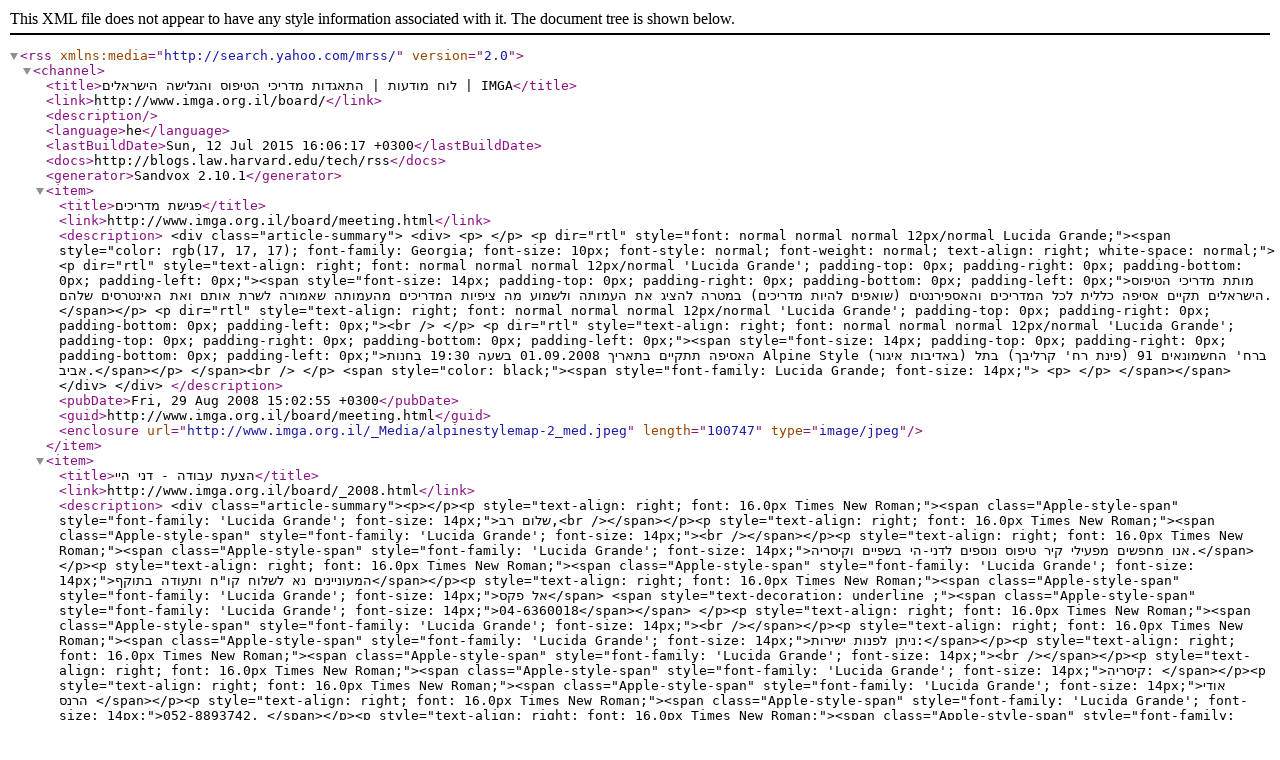

--- FILE ---
content_type: application/xml
request_url: http://imga.org.il/board/index.xml
body_size: 3250
content:
<?xml version="1.0" encoding="UTF-8"?>
<rss version="2.0" xmlns:media="http://search.yahoo.com/mrss/">
 	<channel>
		<title>לוח מודעות | התאגדות מדריכי הטיפוס והגלישה הישראלים | IMGA</title>
		<link>http://www.imga.org.il/board/</link>
		<description></description>
		<language>he</language>
		<lastBuildDate>Sun, 12 Jul 2015 16:06:17 +0300</lastBuildDate>
		<docs>http://blogs.law.harvard.edu/tech/rss</docs>
		<generator>Sandvox 2.10.1</generator>
		<item>
			<title>פגישת מדריכים</title>
			<link>http://www.imga.org.il/board/meeting.html</link>
			<description>
				&lt;div class="article-summary"&gt;
					&lt;div&gt;
						&lt;p&gt;
						&lt;/p&gt;
						
						
						
						
						
						
						
						
						
						
						
						
						
						
						
						
						
						
						
						
						&lt;p dir="rtl" style="font: normal normal normal 12px/normal Lucida Grande;"&gt;&lt;span style="color: rgb(17, 17, 17); font-family: Georgia; font-size: 10px; font-style: normal; font-weight: normal; text-align: right; white-space: normal;"&gt;&lt;p dir="rtl" style="text-align: right; font: normal normal normal 12px/normal 'Lucida Grande'; padding-top: 0px; padding-right: 0px; padding-bottom: 0px; padding-left: 0px;"&gt;&lt;span style="font-size: 14px; padding-top: 0px; padding-right: 0px; padding-bottom: 0px; padding-left: 0px;"&gt;מותת מדריכי הטיפוס הישראלים תקיים אסיפה כללית לכל המדריכים והאספירנטים (שואפים להיות מדריכים) במטרה להציג את העמותה ולשמוע מה ציפיות המדריכים מהעמותה שאמורה לשרת אותם ואת האינטרסים שלהם.&lt;/span&gt;&lt;/p&gt;
						&lt;p dir="rtl" style="text-align: right; font: normal normal normal 12px/normal 'Lucida Grande'; padding-top: 0px; padding-right: 0px; padding-bottom: 0px; padding-left: 0px;"&gt;&lt;br /&gt;
						&lt;/p&gt;
						&lt;p dir="rtl" style="text-align: right; font: normal normal normal 12px/normal 'Lucida Grande'; padding-top: 0px; padding-right: 0px; padding-bottom: 0px; padding-left: 0px;"&gt;&lt;span style="font-size: 14px; padding-top: 0px; padding-right: 0px; padding-bottom: 0px; padding-left: 0px;"&gt;האסיפה תתקיים בתאריך 01.09.2008 בשעה 19:30 בחנות Alpine Style (באדיבות איגור) ברח' החשמונאים 91 (פינת רח' קרליבך) בתל אביב.&lt;/span&gt;&lt;/p&gt;
						&lt;/span&gt;&lt;br /&gt;
						&lt;/p&gt;
						
						
						
						
						
						&lt;span style="color: black;"&gt;&lt;span style="font-family: Lucida Grande; font-size: 14px;"&gt;
						
						
						
						
						
						
						
						
						
						
						
						
						 &lt;p&gt;
						
						
						&lt;/p&gt;
						
						
						
						
						
						
						
						
						
						
						
						
						
						
						
						
						
						
						
						
						&lt;/span&gt;&lt;/span&gt;
					&lt;/div&gt;
				&lt;/div&gt;
			</description>
			<pubDate>Fri, 29 Aug 2008 15:02:55 +0300</pubDate>
			<guid>http://www.imga.org.il/board/meeting.html</guid>
            <enclosure url="http://www.imga.org.il/_Media/alpinestylemap-2_med.jpeg" length="100747" type="image/jpeg"></enclosure>
			
		</item>
		<item>
			<title>הצעת עבודה - דני היי</title>
			<link>http://www.imga.org.il/board/_2008.html</link>
			<description>
				&lt;div class="article-summary"&gt;&lt;p&gt;&lt;/p&gt;&lt;p style="text-align: right; font: 16.0px Times New Roman;"&gt;&lt;span class="Apple-style-span" style="font-family: 'Lucida Grande'; font-size: 14px;"&gt;שלום רב,&lt;br /&gt;&lt;/span&gt;&lt;/p&gt;&lt;p style="text-align: right; font: 16.0px Times New Roman;"&gt;&lt;span class="Apple-style-span" style="font-family: 'Lucida Grande'; font-size: 14px;"&gt;&lt;br /&gt;&lt;/span&gt;&lt;/p&gt;&lt;p style="text-align: right; font: 16.0px Times New Roman;"&gt;&lt;span class="Apple-style-span" style="font-family: 'Lucida Grande'; font-size: 14px;"&gt;אנו מחפשים מפעילי קיר טיפוס נוספים לדני-הי בשפיים וקיסריה.&lt;/span&gt;&lt;/p&gt;&lt;p style="text-align: right; font: 16.0px Times New Roman;"&gt;&lt;span class="Apple-style-span" style="font-family: 'Lucida Grande'; font-size: 14px;"&gt;המעוניינים נא לשלוח קו"ח ותעודה בתוקף&lt;/span&gt;&lt;/p&gt;&lt;p style="text-align: right; font: 16.0px Times New Roman;"&gt;&lt;span class="Apple-style-span" style="font-family: 'Lucida Grande'; font-size: 14px;"&gt;אל פקס&lt;/span&gt; &lt;span style="text-decoration: underline ;"&gt;&lt;span class="Apple-style-span" style="font-family: 'Lucida Grande'; font-size: 14px;"&gt;04-6360018&lt;/span&gt;&lt;/span&gt;
					&lt;/p&gt;&lt;p style="text-align: right; font: 16.0px Times New Roman;"&gt;&lt;span class="Apple-style-span" style="font-family: 'Lucida Grande'; font-size: 14px;"&gt;&lt;br /&gt;&lt;/span&gt;&lt;/p&gt;&lt;p style="text-align: right; font: 16.0px Times New Roman;"&gt;&lt;span class="Apple-style-span" style="font-family: 'Lucida Grande'; font-size: 14px;"&gt;ניתן לפנות ישירות:&lt;/span&gt;&lt;/p&gt;&lt;p style="text-align: right; font: 16.0px Times New Roman;"&gt;&lt;span class="Apple-style-span" style="font-family: 'Lucida Grande'; font-size: 14px;"&gt;&lt;br /&gt;&lt;/span&gt;&lt;/p&gt;&lt;p style="text-align: right; font: 16.0px Times New Roman;"&gt;&lt;span class="Apple-style-span" style="font-family: 'Lucida Grande'; font-size: 14px;"&gt;קיסריה: &lt;/span&gt;&lt;/p&gt;&lt;p style="text-align: right; font: 16.0px Times New Roman;"&gt;&lt;span class="Apple-style-span" style="font-family: 'Lucida Grande'; font-size: 14px;"&gt;אודי הרנס &lt;/span&gt;&lt;/p&gt;&lt;p style="text-align: right; font: 16.0px Times New Roman;"&gt;&lt;span class="Apple-style-span" style="font-family: 'Lucida Grande'; font-size: 14px;"&gt;052-8893742, &lt;/span&gt;&lt;/p&gt;&lt;p style="text-align: right; font: 16.0px Times New Roman;"&gt;&lt;span class="Apple-style-span" style="font-family: 'Lucida Grande'; font-size: 14px;"&gt;טל' 04-6360017 שלוחה 4&lt;/span&gt;&lt;/p&gt;&lt;p style="text-align: right; font: 16.0px Times New Roman; color: blue;"&gt;&lt;span style="text-decoration: underline ;"&gt;&lt;a href="mailto:etgar@dani-hi.co.il"&gt;&lt;span class="Apple-style-span" style="font-family: 'Lucida Grande'; font-size: 14px;"&gt;etgar@dani-hi.co.il&lt;/span&gt;&lt;/a&gt;&lt;/span&gt;&lt;/p&gt;&lt;p style="text-align: right; font: 16.0px Times New Roman;"&gt;&lt;span class="Apple-style-span" style="font-family: 'Lucida Grande'; font-size: 14px;"&gt;&lt;br /&gt;&lt;/span&gt;&lt;/p&gt;&lt;p style="text-align: right; font: 16.0px Times New Roman;"&gt;&lt;span class="Apple-style-span" style="font-family: 'Lucida Grande'; font-size: 14px;"&gt;שפיים:&lt;/span&gt;&lt;/p&gt;&lt;p style="text-align: right; font: 16.0px Times New Roman;"&gt;&lt;span class="Apple-style-span" style="font-family: 'Lucida Grande'; font-size: 14px;"&gt;יפתח נתיב&lt;/span&gt;&lt;/p&gt;&lt;p style="text-align: right; font: 16.0px Times New Roman;"&gt;&lt;span class="Apple-style-span" style="font-family: 'Lucida Grande'; font-size: 14px;"&gt;052-4417774,&lt;/span&gt;&lt;/p&gt;&lt;p style="text-align: right; font: 16.0px Times New Roman;"&gt;&lt;span class="Apple-style-span" style="font-family: 'Lucida Grande'; font-size: 14px;"&gt;טלפקס 09-9554848&lt;/span&gt;&lt;/p&gt;&lt;p style="text-align: right; font: 16.0px Times New Roman;"&gt;&lt;span class="Apple-style-span" style="font-family: 'Lucida Grande'; font-size: 14px;"&gt;shefayim@dani-hi.co.il&lt;/span&gt;&lt;/p&gt;&lt;p style="text-align: center; font: 16.0px Arial;"&gt;&lt;span class="Apple-style-span" style="font-family: 'Lucida Grande'; font-size: 14px;"&gt;בברכה,&lt;/span&gt;&lt;/p&gt;&lt;p style="text-align: center; font: 16.0px Arial;"&gt;&lt;span class="Apple-style-span" style="font-family: 'Lucida Grande'; font-size: 14px;"&gt;&lt;br /&gt;&lt;/span&gt;&lt;/p&gt;&lt;p style="text-align: center; font: 16.0px Arial;"&gt;&lt;span class="Apple-style-span" style="font-family: 'Lucida Grande'; font-size: 14px;"&gt;מחלקת אתגר&lt;/span&gt;&lt;/p&gt;&lt;p style="text-align: center; font: 16.0px Arial;"&gt;&lt;span class="Apple-style-span" style="font-family: 'Lucida Grande'; font-size: 14px;"&gt;"דני-הי"&lt;/span&gt;&lt;/p&gt;&lt;p style="text-align: right; font: 16.0px Arial;"&gt;&lt;br /&gt;&lt;/p&gt;&lt;p style="text-align: right; font: 12.0px Arial;"&gt;&lt;br /&gt;&lt;/p&gt;&lt;p style="text-align: right; font: 12.0px Arial;"&gt;&lt;br /&gt;&lt;/p&gt;&lt;br /&gt;&lt;p&gt;&lt;/p&gt;&lt;/div&gt;
			</description>
			<pubDate>Thu, 15 May 2008 10:48:01 +0300</pubDate>
			<guid>http://www.imga.org.il/board/_2008.html</guid>
            
			
		</item>
		<item>
			<title>קורס מדריכי טיפוס 2007-8</title>
			<link>http://www.imga.org.il/board/climbing_guides_2007.html</link>
			<description>
				&lt;div class="article-summary"&gt;
					&lt;div&gt;
						&lt;p&gt;
						&lt;/p&gt;
						
						
						
						
						
						
						
						&lt;p dir="rtl" style="font: normal normal normal 12px/normal Lucida Grande;"&gt;&lt;span style="font-family: Lucida Grande; font-size: 14px;"&gt; נמצא בעיצומו, אנו פותחים מחזור נוסף של שלב ראשון (שלב מכין) של קורס מדריכי טיפוס. שלב זה הוא בן 10 ימים ובו נעבור על חומר עיוני ומעשי ברמה גבוהה.&lt;br /&gt;
						
						
						&lt;/span&gt;
						
						
						
						
						
						
						&lt;/p&gt;
						
						
						&lt;p dir="rtl" style="font: normal normal normal 12px/normal Lucida Grande;"&gt;&lt;span style="font-size: 14px;"&gt;&lt;br class="webkit-block-placeholder" /&gt;
						
						
						&lt;/span&gt;&lt;/p&gt;
						
						
						
						
						
						
						
						
						
						
						&lt;p dir="rtl" style="font: normal normal normal 12px/normal Lucida Grande;"&gt;&lt;span style="font-family: Lucida Grande; font-size: 14px;"&gt;בחומר העיוני בין השאר: ציוד, היסטוריה, חמרים, טכניקות, דינאמיקה של נפילות ועוד.&lt;/span&gt;&lt;/p&gt;
						
						
						&lt;p dir="rtl" style="font: normal normal normal 12px/normal Lucida Grande;"&gt;&lt;span style="font-size: 14px;"&gt;&lt;br class="webkit-block-placeholder" /&gt;
						
						
						&lt;/span&gt;&lt;/p&gt;
						
						
						
						
						
						
						
						
						
						
						&lt;p dir="rtl" style="font: normal normal normal 12px/normal Lucida Grande;"&gt;&lt;span style="font-family: Lucida Grande; font-size: 14px;"&gt;בחומר המעשי בין השאר: תחנות, טיפוס מלאכותי, חילוצים בגלישה ובטיפוס, פתרון תקלות על משטח העבודה ובאויר, הובלה על מסלולים ארוכים וקלים בבטיחות, במהירות ביעילות.&lt;/span&gt;&lt;/p&gt;
						
						
						&lt;p dir="rtl" style="font: normal normal normal 12px/normal Lucida Grande;"&gt;&lt;br /&gt;
						&lt;/p&gt;
						&lt;p dir="rtl" style="font: normal normal normal 12px/normal Lucida Grande;"&gt;
						
						
						
						
						
						
						&lt;/p&gt;
						
						
						
						
						
						
						
						
						
						&lt;p dir="rtl" style="font: normal normal normal 12px/normal Lucida Grande;"&gt;&lt;span style="font-family: Lucida Grande; font-size: 14px;"&gt;התכנית המלאה של הקורס נמצאת &lt;/span&gt;&lt;a href="http://www.memg.co.il/guidescourses/climbguides.html"&gt;&lt;span style="font-family: Lucida Grande; font-size: 14px;"&gt;כאן&lt;/span&gt;&lt;/a&gt;&lt;span style="font-family: Lucida Grande; font-size: 14px;"&gt; וניתנת להורדה יחד עם כל &lt;/span&gt;&lt;a href="~PAGEID~238"&gt;&lt;span style="font-family: Lucida Grande; font-size: 14px;"&gt;חוברת הקורסים של הועדה המקצועית&lt;/span&gt;&lt;/a&gt;&lt;span style="font-family: Lucida Grande; font-size: 14px;"&gt;.&lt;/span&gt;&lt;/p&gt;
						
						
						
						
						
						
						
						
						
						&lt;p dir="rtl" style="font: normal normal normal 12px/normal Lucida Grande;"&gt;&lt;br /&gt;
						&lt;/p&gt;
						
						
						
						
						
						
						
						 &lt;p&gt;
						
						
						&lt;/p&gt;
						
						
						
						
						
						
						
						
					&lt;/div&gt;
				&lt;/div&gt;
			</description>
			<pubDate>Tue, 29 May 2007 15:02:55 +0300</pubDate>
			<guid>http://www.imga.org.il/board/climbing_guides_2007.html</guid>
            
			
		</item>
		<item>
			<title>השתלמויות למדריכי גלישה</title>
			<link>http://www.imga.org.il/board/seminars.html</link>
			<description>
				&lt;div class="article-summary"&gt;
					&lt;div&gt;
						&lt;p&gt;
						&lt;/p&gt;
						
						
						
						
						
						
						
						
						
						
						
						
						
						
						
						
						
						&lt;p dir="rtl" style="font: normal normal normal 12px/normal Lucida Grande;"&gt;&lt;span style="color: black;"&gt;&lt;span style="font-family: Lucida Grande; font-size: 14px;"&gt;מטרתה של תכנית ההשתלמויות למדריכי גלישה לרענן את הידע הקיים, לעדכן מדריכים פעילים בשיטות עבודה חדשות ופריטי ציוד חדשים ולהחזיר מדריכים &amp;quot;רדומים&amp;quot; (שלא עסקו בכך זמן רב) לרמת יכולת גבוהה.&lt;/span&gt;&lt;/span&gt;&lt;/p&gt;
						
						
						
						
						
						
						
						
						
						
						
						&lt;p dir="rtl" style="font: normal normal normal 12px/normal Lucida Grande;"&gt;&lt;span style="color: black;"&gt;&lt;span style="font-family: Lucida Grande; font-size: 14px;"&gt;ההשתלמויות יועברו אחת לחדשיים במצוקים ברחבי הארץ ויכללו חומר עיוני ותרגולים מעשיים.&lt;/span&gt;&lt;/span&gt;&lt;/p&gt;
						
						
						
						
						
						
						
						
						
						
						
						&lt;p dir="rtl" style="font: normal normal normal 12px/normal Lucida Grande;"&gt;&lt;span style="color: black;"&gt;&lt;span style="font-family: Lucida Grande; font-size: 14px;"&gt;ההשתלמויות אינן תלויות זו בזו או בסדר שלהן והן עצמאיות. ההשתלמויות נקבעו לימי שישי כדי שגם שומרי מסורת יוכלו להשתתף בהן.&lt;/span&gt;&lt;/span&gt;&lt;/p&gt;
						
						
						
						
						
						
						
						
						
						
						
						&lt;p dir="rtl" style="font: normal normal normal 12px/normal Lucida Grande;"&gt;&lt;br /&gt;
						
						
						&lt;/p&gt;
						
						
						&lt;span style="color: black;"&gt;&lt;span style="font-family: Lucida Grande; font-size: 14px;"&gt;
						
						
						
						
						
						
						
						
						
						
						
						
						 &lt;p&gt;
						
						
						&lt;/p&gt;
						
						
						
						
						
						
						
						
						
						
						
						
						
						
						
						
						
						&lt;/span&gt;&lt;/span&gt;
					&lt;/div&gt;
				&lt;/div&gt;
			</description>
			<pubDate>Tue, 29 May 2007 15:02:55 +0300</pubDate>
			<guid>http://www.imga.org.il/board/seminars.html</guid>
            
			
		</item>
		<item>
			<title>קורס מדריכי גלישה -קיץ 2008</title>
			<link>http://www.imga.org.il/board/rappel_guides.html</link>
			<description>
				&lt;div class="article-summary"&gt;&lt;p&gt;&lt;span style="color: black;"&gt;&lt;span style="font-family: 'Lucida Grande';"&gt;&lt;span style="font-size: 24px;"&gt;קורס מדריכי גלישה יתקיים בחודשים יולי-אוגוסט.&lt;/span&gt;&lt;/span&gt;&lt;/span&gt;&lt;/p&gt;&lt;p&gt;&lt;/p&gt;&lt;p dir="rtl" style="font: normal normal normal 12px/normal Lucida Grande;"&gt;&lt;span style="color: rgb(0, 0, 0);"&gt;&lt;span style="font-size: 24px;"&gt;את תכנית הקורס ניתן למצוא&lt;/span&gt; &lt;a href="http://www.imga.org.il/downloads/_115.pdf"&gt;&lt;span style="font-size: 24px;"&gt;בחוברת הקורסים של מכון ווינגייט&lt;/span&gt;&lt;/a&gt; &lt;span style="font-family: Times;"&gt;&lt;span style="padding-top: 0px; padding-right: 0px; padding-bottom: 0px; padding-left: 0px; font-family: 'Lucida Grande';"&gt;&lt;span style="font-size: 24px;"&gt;(להורדה), או ב&lt;/span&gt;&lt;a href="http://memg.co.il/guidescourses/rappelguides.html" style="padding-top: 0px; padding-right: 0px; padding-bottom: 0px; padding-left: 0px;" target="_blank"&gt;&lt;span style="font-size: 24px;"&gt;אתר מדריכי הטיפוס של המזרח התיכון&lt;/span&gt;&lt;/a&gt;&lt;span style="font-size: 24px;"&gt; או ב&lt;/span&gt;&lt;a href="http://wiki.imga.org.il/index.php?title=%D7%A7%D7%95%D7%A8%D7%A1_%D7%9E%D7%93%D7%A8%D7%99%D7%9B%D7%99_%D7%92%D7%9C%D7%99%D7%A9%D7%94" target="_blank"&gt;&lt;span style="font-size: 24px;"&gt;אנציקלופדית הטיפוס&lt;/span&gt;&lt;/a&gt;&lt;span style="font-size: 24px;"&gt;.&lt;/span&gt;&lt;/span&gt;&lt;/span&gt;&lt;/span&gt;&lt;/p&gt;&lt;p dir="rtl" style="font: normal normal normal 12px/normal Lucida Grande;"&gt;&lt;span style="color: rgb(0, 0, 0);"&gt;&lt;span style="font-size: 24px;"&gt;רכז הקורס: מיכה יניב.&lt;/span&gt;&lt;/span&gt;&lt;/p&gt;&lt;p dir="rtl" style="font: normal normal normal 12px/normal Lucida Grande;"&gt;&lt;span style="color: rgb(0, 0, 0);"&gt;&lt;span style="font-size: 24px;"&gt;מדריך נוסף: שחר קדמיאל, עומר שביט, ז'ניה פפיר.&lt;/span&gt;&lt;/span&gt;&lt;/p&gt;&lt;p dir="rtl" style="font: normal normal normal 12px/normal Lucida Grande;"&gt;&lt;span style="color: rgb(0, 0, 0);"&gt;&lt;span style="font-size: 24px;"&gt;&lt;br class="webkit-block-placeholder" /&gt;&lt;/span&gt;&lt;/span&gt;&lt;/p&gt;&lt;p dir="rtl" style="font: normal normal normal 12px/normal Lucida Grande;"&gt;&lt;span style="color: rgb(0, 0, 0);"&gt;&lt;b&gt;&lt;span style="font-size: 24px;"&gt;תאריכים: יפורסמו בהמשך&lt;/span&gt;&lt;/b&gt;&lt;/span&gt;&lt;/p&gt;&lt;p dir="rtl" style="font: normal normal normal 12px/normal Lucida Grande;"&gt;&lt;br /&gt;&lt;/p&gt;&lt;p dir="rtl" style="font: normal normal normal 12px/normal Lucida Grande;"&gt;&lt;span style="color: rgb(0, 0, 0);"&gt;&lt;b&gt;&lt;span style="font-size: 24px;"&gt;&lt;br /&gt;&lt;/span&gt;&lt;/b&gt;&lt;/span&gt;&lt;/p&gt;&lt;p&gt;&lt;/p&gt;&lt;p dir="rtl" style="font: normal normal normal 12px/normal Lucida Grande;"&gt;&lt;span style="color: black;"&gt;&lt;span style="font-family: 'Lucida Grande';"&gt;&lt;span style="font-size: 24px;"&gt;לפרטים נוספים והרשמה, ניתן לפנות למיכה, רכז הקורס:&lt;/span&gt;&lt;/span&gt;&lt;/span&gt;&lt;/p&gt;&lt;p dir="rtl" style="font: normal normal normal 12px/normal Lucida Grande;"&gt;&lt;span style="color: black;"&gt;&lt;span style="font-family: 'Lucida Grande';"&gt;&lt;span style="font-size: 24px;"&gt;באוניברסיטה: 02-6586194, בבית: 02-5346344 או בנייד: 054&lt;/span&gt;&lt;span style="font-family: Times;"&gt;&lt;span style="padding-top: 0px; padding-right: 0px; padding-bottom: 0px; padding-left: 0px; font-family: 'Lucida Grande';"&gt;&lt;span style="padding-top: 0px; padding-right: 0px; padding-bottom: 0px; padding-left: 0px;"&gt;&lt;span style="font-size: 24px;"&gt;-7625343&lt;/span&gt;&lt;/span&gt;&lt;/span&gt;&lt;/span&gt;&lt;/span&gt;&lt;/span&gt;&lt;/p&gt;&lt;span style="color: black;"&gt;&lt;span style="font-family: 'Lucida Grande';"&gt;&lt;span style="font-size: 24px;"&gt;בדוא"ל: mica@imga.org.il&lt;/span&gt;&lt;/span&gt;&lt;/span&gt;&lt;/div&gt;
			</description>
			<pubDate>Tue, 15 May 2007 10:48:01 +0300</pubDate>
			<guid>http://www.imga.org.il/board/rappel_guides.html</guid>
            
			
		</item>
 	</channel>
</rss>